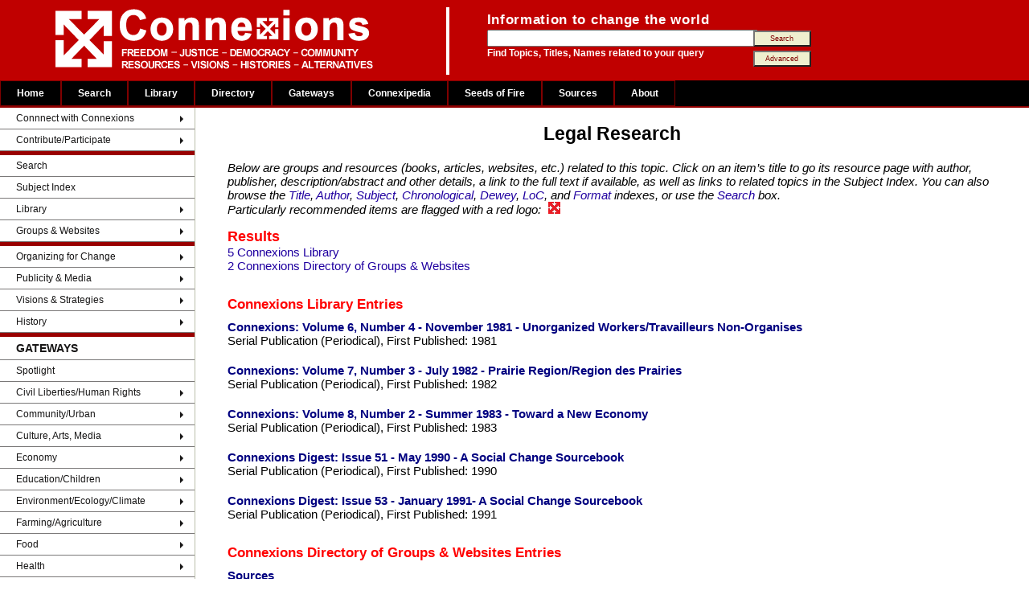

--- FILE ---
content_type: text/html; charset=UTF-8
request_url: https://www.connexions.org/CxLibrary/Legal-Research-8744CX.htm
body_size: 2608
content:
<!DOCTYPE html>
<html lang="en">
<head>
<meta charset="utf-8">
<title>Legal Research - Resources in Connexions Social Justice Library</title>
<meta name="robots" content="INDEX, FOLLOW">
<meta name="DC.Publisher" content="Connexions Information Sharing Services">
<meta name="copyright" CONTENT="Copyright Connexions Information Sharing Services">
<meta name="SIDate" content="2019-02-10 17:25:29">
<meta name="SITemplate" content="/srv/data/exports/SuIndex/Template/T_CxLibrary_SubjectIndex.htm">

<link rel="icon" href="/CxOnlineLogo.ico" type="image/x-icon">
<link rel="shortcut icon" href="/Graphics/CxOnlineLogo.ico" type="image/x-icon" />

<link rel="stylesheet" type="text/css" media="all" href="/css/connexions.css"/>
<link rel="stylesheet" href="/css/WebData_Cx.css" type="text/css" />
<link rel="stylesheet" href="/css/suCxTemplateStyles.css" type="text/css">

<link href="/css/layout-2016.css" type="text/css" media="all" rel="stylesheet">
<script src="/autoMenu/cxAutoMenu.js"></script> <!-- contains menuLoad() -->
<script src="/js/fetch.js"></script>

<style>
body {
	background-color: #ffffff;
	color: black;
	font-size: 15px;
}
.tinybutt {
	background-color: #efefcf;
	color:maroon;
	font-size:0.6em;
	height:2.2em;
	margin:0 0 0 -10px;
	padding:0em;
	width:8em;
}
#TopicResultsTitle{ margin:0; }
#fetchExtraData{ display:none; }
#fetchGraphics{ display:none; margin:1em auto; border:1px outset; padding:2px; box-shadow:3px 3px rgb(179, 179, 219); }
</style>

<script>
function pageLoad(){
	menuLoad()
	fetch.exec()
}
</script>
</head>
<body onload="pageLoad()">

<!-- begin: page header -->
<div id="header">
  <div class="searchBox-bottom">
  	<img src="/Graphics/CxFlagBanner1.gif" style="float:left; margin-left:50px;">
		<div id="search_area">
      <form action="/search/search.php" method="post">
				<table style="border:0; margin:0; padding:0;"><tr><td>
					<p class="above_text">Information to change the world</p>
				</td></tr><tr><td>
					<input type="text" name="keyword" size="40" value="" />
				</td><td style="">
					<input class="tinybutt" type="submit" name="btn" value="Search" />
				</td></tr><tr><td>
					<p class="below_text">Find Topics, Titles, Names related to your query
				</td><td style="">
						<input class="tinybutt" type="button" onclick="location.href='/search/cxSearchTips.php'"  value="Advanced" />
				</td></tr></table>
     	</form>
		</div>
	</div>
</div>

<!-- end: page header -->

<!-- Top Menu -->
<div id="T_CxTopMenu" style='background-color:#000; color:grey; height:34px;'> &nbsp; </div>
<!-- End of Top Menu -->


<!-- begin: main table -->
<table border="0" width='100%' CELLSPACING=0 CellPadding=0>
<tr valign=top><td id="left" width=40%>

<!-- Left Column -->
<div id="T_CxSideMenu" style=''> &nbsp; </div>
<!-- Left Column Ends -->

</td><td>

<!-- begin: page content -->
<h1>Legal Research<br></h1>

<div id=fetchExtraData class=clsTopicIndex>
Fetch Headings.ExtraData
</div>

<blockquote><i>Below are groups and resources (books, articles, websites, etc.) related to this topic. Click on an item&#8217;s title to go its resource page with author, publisher, description/abstract and other details, a link to the full text if available, as well as links to related topics in the Subject Index. You can also browse the
<a href="/CxLibrary/CxTitleIndex.htm">Title</a>,
<a href="/CxLibrary/CxAuthorIndex.htm">Author</a>,
<a href="/CxLibrary/CxSubjectIndex.htm">Subject</a>,
<a href="/CxLibrary/CxYearIndex.htm">Chronological</a>,
<a href="/CxLibrary/CxDeweyIndex.htm">Dewey</a>,
<a href="/CxLibrary/CxLOCIndex.htm">LoC</a>, and
<a href="/CxLibrary/CxTypeIndex.htm">Format</a> indexes, or use the <a href="https://www.connexions.org/search/search.php">Search</a> box.<br>
Particularly recommended items are flagged with a red logo: <img src='/Graphics/CxLibraryIcon.gif' border=0 hspace=5></i>
</blockquote>

<div class=clsTopicIndex><div class=clsTopicResults><h2 id=TopicResultsTitle>Results</h2><a href='#grpConnexions_Library' class='res' title='Click to go to "Connexions Library" section'>5 Connexions Library</a><br><a  href='#grpConnexions_Directory_of_Groups___Websites' class='Connexions_Directory_of_Groups___Websites' title='Click to go to "Connexions Directory of Groups & Websites" section'>2 Connexions Directory of Groups & Websites</a><br></div><h2 id='grpConnexions_Library' onclick='window.location="https://www.connexions.org/CxLibrary/CxSubjectIndex.htm"' class=clsPublicName title='Click to go to "Connexions Library"'>Connexions Library</h2><div class='clsEntry clsConnexions_Library'><a href='https://www.connexions.org/CxLibrary/31.htm' class=clsEntryTitle  title='View Connexions Library record for "Connexions: Volume 6, Number 4 - November 1981 - Unorganized Workers/Travailleurs Non-Organises"'>Connexions: Volume 6, Number 4 - November 1981 - Unorganized Workers/Travailleurs Non-Organises</a><div class=clsEntryFormat>Serial Publication (Periodical)</div><div class=clsEntryDate>1981</div></div><div class='clsEntry clsConnexions_Library'><a href='https://www.connexions.org/CxLibrary/35.htm' class=clsEntryTitle  title='View Connexions Library record for "Connexions: Volume 7, Number 3 - July 1982 - Prairie Region/Region des Prairies"'>Connexions: Volume 7, Number 3 - July 1982 - Prairie Region/Region des Prairies</a><div class=clsEntryFormat>Serial Publication (Periodical)</div><div class=clsEntryDate>1982</div></div><div class='clsEntry clsConnexions_Library'><a href='https://www.connexions.org/CxLibrary/38.htm' class=clsEntryTitle  title='View Connexions Library record for "Connexions: Volume 8, Number 2 - Summer 1983 - Toward a New Economy"'>Connexions: Volume 8, Number 2 - Summer 1983 - Toward a New Economy</a><div class=clsEntryFormat>Serial Publication (Periodical)</div><div class=clsEntryDate>1983</div></div><div class='clsEntry clsConnexions_Library'><a href='https://www.connexions.org/CxLibrary/51.htm' class=clsEntryTitle  title='View Connexions Library record for "Connexions Digest: Issue 51 - May 1990 - A Social Change Sourcebook"'>Connexions Digest: Issue 51 - May 1990 - A Social Change Sourcebook</a><div class=clsEntryFormat>Serial Publication (Periodical)</div><div class=clsEntryDate>1990</div></div><div class='clsEntry clsConnexions_Library'><a href='https://www.connexions.org/CxLibrary/53.htm' class=clsEntryTitle  title='View Connexions Library record for "Connexions Digest: Issue 53 - January 1991- A Social Change Sourcebook"'>Connexions Digest: Issue 53 - January 1991- A Social Change Sourcebook</a><div class=clsEntryFormat>Serial Publication (Periodical)</div><div class=clsEntryDate>1991</div></div><h2 id='grpConnexions_Directory_of_Groups___Websites' onclick='window.location="https://www.connexions.org/Groups/CxG_AZ_Index.htm"' class=clsPublicName title='Click to go to "Connexions Directory of Groups & Websites"'>Connexions Directory of Groups & Websites</h2><div class='clsEntry clsConnexions_Directory_of_Groups___Websites'><a href='https://www.connexions.org/Groups/Subscribers/CxG5105.htm' class=clsEntryTitle  title='View Connexions Directory of Groups & Websites record for "Sources"'>Sources</a><div class=clsEntryDescr>Sources specializes in collecting, indexing, and disseminating information to help journalists, editors, and researchers quickly reach articulate experts and spokespersons who can provide background i...</div></div><div class='clsEntry clsConnexions_Directory_of_Groups___Websites'><a href='https://www.connexions.org/Groups/Subscribers/CxG5330.htm' class=clsEntryTitle  title='View Connexions Directory of Groups & Websites record for "Women's Legal Education and Action Fund"'>Women's Legal Education and Action Fund</a><div class=clsEntryDescr>Uses the Canadian Charter of Rights and Freedoms to promote equality for women.</div></div></div>

<img id=fetchGraphics alt=''>	<!-- Fetch Headings.Graphics -->
<!-- end: page content -->
</td><td>

<!-- begin: right sidebar -->

<!-- end: right sidebar -->

</td></tr></table>
<!-- end: main table -->

<!--HR SIZE="1" NOSHADE width='90%'-->

<!-- begin: footer -->

<div id=T_CxFooter style='margin-top:2em;'>&nbsp;</div>

<!-- end: footer -->

</body>
</html>


--- FILE ---
content_type: text/html; charset=UTF-8
request_url: https://www.connexions.org/autoMenu/Templates/T_CxSideMenu.html?js=0
body_size: 7761
content:
<!DOCTYPE html>
<html lang="en">
<head>
<meta charset="utf-8">
<title>AutoMenu.js template for Connexions Sidebar</title>

<!-- original stylesheet: "https://www.connexions.org/css/layout_updated-b2_1003.css" -->

</head><body>

<div id=divContent style='float:left; padding-bottom:10em; '>

<div id='cssmenu'>

<style>
#cssmenu{}
#cssmenu > ul {
  list-style:none;
  margin:0;
  padding:0;
  vertical-align:baseline;
 line-height: 1;
}
/* The container */
#cssmenu > ul {
  display: block;
  position: relative;
}
/* The list elements which contain the links */
#cssmenu > ul li {
  display: block;
 position: relative;
  margin: 0;
  padding: 0;
  width: 100%;
  /*height: 25px;*/
  height: auto;
}
/* General link styling */
#cssmenu > ul li a {
  /* Layout */

  display: block;
  position: relative;
  margin: 0;
  border-bottom: 1px solid #7a7878;
  padding: 7px 20px;
  /* Typography */

  font-family: Helvetica, Arial, sans-serif;
  color: #171616;
  text-decoration: none;
  text-transform: none;
  text-shadow: 0 1px 0 #fff;
  font-size: 12px;
  font-weight: 300;
  /* Background & effects */

  background: #ffffff;
}
#cssmenu > ul li:first-child > a {
 border-top:0;
}
/* last link of the menu/submenus */
#cssmenu > ul li:last-child > a {
 border-bottom:1px solid #7a7878;
}
/* The hover state of the menu/submenu links */
#cssmenu > ul li a:hover,
#cssmenu > ul li:hover > a {
  color: #ffffff;
  text-shadow: 0 1px 0 rgba(0, 0, 0, 0.25);
  background: #7a7878;
  background: -webkit-linear-gradient(#7a7878, #605f5f);
  background: -moz-linear-gradient(#7a7878, #605f5f);
  background: linear-gradient(#7a7878, #605f5f);
  border-color: transparent;
}
/* The arrow indicating a submenu */
#cssmenu > ul .has-sub > a::after {
  content: '';
  position: absolute;
  top: 10px;
  right: 10px;
  width: 0px;
  height: 0px;
  /* Creating the arrow using borders */
  border: 4px solid transparent;
  border-left: 4px solid #171616;
}
/* not used:
The same arrow, but with a darker color, to create the shadow effect
#cssmenu > ul .has-sub > a::before {
  content: '';
  position: absolute;
  top: 11px;
  right: 10px;
  width: 0px;
  height: 0px;
  * Creating the arrow using borders *
  border: 4px solid transparent;
  border-left: 4px solid #fff;
}
*/
/* Changing the color of the arrow on hover */
#cssmenu > ul li > a:hover::after,
#cssmenu > ul li:hover > a::after{ border-left: 4px solid #fff; }
#cssmenu > ul li > a:hover::before,
#cssmenu > ul li:hover > a::before{ border-left: 4px solid rgba(0, 0, 0, 0.25); }

/* THE SUBMENUS */
#cssmenu > ul ul {
 border: 1px solid #7a7878;
 border-left:0;
 border-bottom:0;

  position: absolute;
  left: 100%;
  top: -9999px;
  padding-left: 5px;
  opacity: 0;
  width: 200px;
  /* The fade effect, created using an opacity transition */
  -webkit-transition: opacity 0.3s ease-in;
  -moz-transition: opacity 0.3s ease-in;
  transition: opacity 0.3s ease-in;
}
#cssmenu > ul ul li a{
/* font-size: 12px; */
 border-top:0;
 border-right:0;
 border-left:1px solid #7a7878;
}

/* Showing the submenu when the user is hovering the parent link */
#cssmenu > ul li:hover > ul {
  top: 0px;
  opacity: 1;
  z-index: 1;
}

/* section dividers */
#cssmenu .menuBorder{ border-top:5px #990000 solid; }
/* section divider hr - alter to menuBorder class */
#cssmenu hr {
 width: 100%;
 height: 0.8em;
 background-color: #990000;
 border: 1px #990000;
}
</style>
<ul>



<li class='has-sub'><a href="/CxLibrary/Docs/AboutConnexions.htm">Connnect with Connexions</a>
<ul>
<li><a href="/Media/CxNewsletter.htm"><span>Connexions Newsletter</span></a></li>
<li><a href="https://www.connexions.org/CxContactForm.html"><span>Subscribe to Newsletter</span></a></li>
<li><a href="/CxLibrary/Docs/AboutConnexions.htm">About/Sitemap</a></li>
<li><a href='https://twitter.com/connexi0ns'><span>Twitter</span></a></li>
<li><a href='https://www.facebook.com/ConnexionsOnline'><span>Facebook</span></a></li>
<li><a href="/CxContactForm.html">Contact</a></li>
</ul>
</li>


<li class='has-sub'><a href="/Donate.htm">Contribute/Participate</a>
<ul>
<li><a href='/Donate.htm'><span>Donate</span></a></li>
<li><a href="/CxLibrary/Docs2/Bequests.htm"><span>Bequests</span></a></li>
<li><a href="/Volunteer.htm"><span>Volunteer</span></a></li>
<li><a href="/CxLibrary/Docs2/Contributors.htm"><span>Contribute content</span></a></li>
<li><a href="/Media/CxNewsletter.htm"><span>Connexions Newsletter</span></a></li>
</ul>
</li>

<!--div class="border"></div-->
<li class='menuBorder'>
<a href="/search/search.php">Search</a>
</li>

<li>
<a href="/CxLibrary/CxSubjectIndex.htm">Subject Index</a>
</li>

<li class='has-sub'>
<a href="/CxLibrary/CxTitleIndex.htm">Library</a>
<ul>
<li><a href='/CxLibrary/CxTitleIndex.htm'><span>Title Index A-Z</span></a></li>
<li><a href='/CxLibrary/CxAuthorIndex.htm'><span>Author Index A-Z</span></a></li>
<li><a href='/CxLibrary/CxSubjectIndex.htm'><span>Subject Index</span></a></li>
<li><a href='/CxLibrary/CxYearIndex.htm'><span>Chronological Index</span></a></li>
<li><a href='/CxLibrary/CxTypeIndex.htm'><span>Format Index</span></a></li>
<li><a href='/CxLibrary/CxDeweyIndex.htm'><span>Dewey Index </span></a></li>
<li><a href='/CxLibrary/CxLoCIndex.htm'><span>Library of Congress Index</span></a></li>
<li><a href='/CxLibrary/CxSpotlightIndex.htm'><span>Spotlight</span></a></li>
<li><a href="/CxArchive.html">Connexions Archive</a></li>
<li><a href='/Connexipedia/CxPTitleIndex.htm'><span>Connexipedia &ndash; Title Index</span></a></li>
<li><a href="/CxLibrary/CxLANGIndex.htm">Languages Index</a></li>
<li><a href='/CxLibrary/Docs/SeedsofFire.htm'><span>Seeds of Fire</span></a></li>
</ul>
</li>


<li class='has-sub'>
<a href="/Groups/CxG_AZ_Index.htm">Groups & Websites</a>
<ul>
<li><a href='/Groups/CxG_AZ_Index.htm'><span>Names A-Z</span></a></li>
<li><a href='/CxLibrary/CxSubjectIndex.htm'><span>Subject Index</span></a></li>
<li><a href='https://www.sources.com/'><span>Sources Directory</span></a></li>
<li><a href='/CxLibrary/Docs/CxAlternativeMediaList.htm'><span>Alternative media</span></a></li>
<li><a href='/CxLibrary/Selected-Archives-Libraries-25055CX.htm'><span>Archives & Websites</span></a></li>
<li><a href='/CxLibrary/Selected-Blogs-Personal-Webs-25056CX.htm'><span>Blogs & Personal websites</span></a></li>
<li><a href='/CxLibrary/Ecosocialist-Groups-Websites-24735CX.htm'><span>Ecosocialist</span></a></li>
<li><a href='/CxLibrary/Radical-Socialist-Groups-Web-24737CX.htm'><span>Left socialist</span></a></li>
<li><a href='/CxLibrary/Libertarian-Socialist-Groups-24733CX.htm'><span>Libertarian socialist</span></a></li>
<li><a href='/CxLibrary/Marxist-Groups-Websites-24736CX.htm'><span>Marxist</span></a></li>
</ul>
</li>


<!-- <li class='has-sub'>
<a href="/Calendar/">Calendar</a>
<ul>
<li><a href='/Calendar/'><span>Connexions Calendar</span></a></li>
<li><a href='/SignInCx.htm'><span>Submit an event</span></a></li>
<li><a href='http://calendar.sources.com/'><span>Sources Calendar</span></a></li>
<li><a href='https://www.sources.com/News.htm'><span>Sources News Releases</span></a></li>
<li><a href='/Links/Link120a.htm'><span>Other Calendars</span></a></li>
<li><a href='/CxLibrary/Docs/SeedsofFire.htm'><span>Seeds of Fire chronology</span></a></li>
<li><a href='/Calendar/CxCalExpiredEvents_2019.htm'><span>Expired events</span></a></li>
</ul>
</li> -->


<!--div class="border"></div-->
<li class='has-sub menuBorder'>
<a href="/CxL-ORG.htm">Organizing for Change</a>
<ul>
<li><a href='/CxL-ORG.htm'><span>Organizing for Change</span></a></li>
<li><a href='/CxLibrary/Community-Organizing-3028CX.htm'><span>Community Organizing</span></a></li>
<li><a href="/CxLibrary/Docs/Diemer-GrassrootsMediaRelations.htm">Grassroots Media Relations</a></li>
<li><a href='/CxLibrary/Grassroots-Campaigns-20322CX.htm'><span>Grassroots Organizing</span></a></li>
<li><a href='/CxLibrary/Labour-Organizing-8533CX.htm'><span>Labour Organizing</span></a></li>
<li><a href='/CxLibrary/Group-Meetings-6890CX.htm'><span>Meetings</span></a></li>
<li><a href='/CxLibrary/Organizing-10886CX.htm'><span>Organizing Resources</span></a></li>
<li><a href='/CxLibrary/Manuals-Handbooks-Activists-22867CX.htm'><span>Manuals & Handbooks</span></a></li>
<li><a href='/Marxism/index.htm'><span>Marxism</span></a></li>
<li><a href='/CxLibrary/Consensus-Decision-Making-3337CX.htm'><span>Process/Consensus</span></a></li>
<li><a href='/CxLibrary/Protest-22145CX.htm'><span>Protest</span></a></li>
<li><a href='/CxLibrary/Resistance-20688CX.htm'><span>Resistance</span></a></li>
<li><a href='/CxLibrary/Revolutionary-Politics-12910CX.htm'><span>Revolutionary Politics</span></a></li>
<li><a href='/Socialism/index.htm'><span>Socialism</span></a></li>
<li><a href='/CxLibrary/Solidarity-13793CX.htm'><span>Solidarity</span></a></li>
<li><a href='/CxLibrary/Strikes-14081CX.htm'><span>Strikes</span></a></li>
<li><a href='/CxLibrary/Tactics-14286CX.htm'><span>Tactics</span></a></li>
<li><a href='/CxLibrary/Union-Organizing-15173CX.htm'><span>Union Organizing</span></a></li>
<li><a href='/CxLibrary/Workplace-Organizing-22476CX.htm'><span>Workplace Organizing</span></a></li>
</ul>
</li>


<li class='has-sub'>
<a href="/CxL-PublicityMediaInfo.htm">Publicity & Media</a>
<ul>
<li><a href='/CxL-PublicityMediaInfo.htm'><span>Publicity & Media Relations</span></a></li>
<li><a href="/CxLibrary/Docs/Diemer-GrassrootsMediaRelations.htm">Grassroots Media Relations</a></li>
<li><a href='/CxLibrary/Docs/CxAlternativeMediaList.htm'><span>Alternative media</span></a></li>
<li><a href='https://www.sources.com/MNN/'><span>Media Names & Numbers</span></a></li>
<li><a href='/CxLibrary/Framing-Issues-24013CX.htm'><span>Framing issues</span></a></li>
<li><a href='/CxLibrary/Media-Relations-9474CX.htm'><span>Media relations</span></a></li>
<li><a href='/CxLibrary/Propaganda-11985CX.htm'><span>Propaganda</span></a></li>
</ul>
</li>


<li class='has-sub'>
<a href="/CX-Manifestos.htm">Visions & Strategies</a>
<ul>
<li><a href='/CX-Manifestos.htm'><span>Manifestos & Visions</span></a></li>
<li><a href='/CxLibrary/Strategies-for-Social-Change-24135CX.htm'><span>Strategies for Change</span></a></li>
<li><a href='/CxLibrary/Radical-Political-Theory-22847CX.htm'><span>Radical Political Theory</span></a></li>
<li><a href='/CxLibrary/Programs-Strategy-Manifesto-18952CX.htm'><span>Political Programs</span></a></li>
<li><a href='/Socialism/index.htm'><span>Socialism</span></a></li>
<li><a href='/Marxism/index.htm'><span>Marxism</span></a></li>
<li><a href='/CxLibrary/Libertarian-Socialism-8790CX.htm'><span>Libertarian Socialism</span></a></li>
<li><a href='/CxLibrary/Ecosocialism-22617CX.htm'><span>Ecosocialism</span></a></li>
<li><a href='/CxLibrary/Democratization-4043CX.htm'><span>Democratization</span></a></li>
<li><a href='/CxLibrary/Class-Analysis-20460CX.htm'><span>Class Analysis</span></a></li>
<li><a href='/CxLibrary/Anarchism-722CX.htm'><span>Anarchism</span></a></li>
<li><a href='/CxLibrary/Anarchism-Critiques-24393CX.htm'><span>Anarchism Critiques</span></a></li>
</ul>
</li>


<li class='has-sub'>
<a href="/CxL-HIS.htm">History</a>
<ul>
<li><a href='/CxLibrary/Docs/SeedsofFire.htm'><span>Seeds of Fire</span></a></li>
<li><a href='/CxLibrary/Aboriginal-History-30CX.htm'><span>Aboriginal History</span></a></li>
<li><a href='/CxLibrary/Black-History-Identity-1547CX.htm'><span>Black History</span></a></li>
<li><a href='/CxLibrary/History-Canadian-7254CX.htm'><span>Canadian History</span></a></li>
<li><a href='/CxLibrary/Capitalism-History-of-24040CX.htm'><span>Capitalism/History</span></a></li>
<li><a href='/CxLibrary/Labour-History-8522CX.htm'><span>Labour History</span></a></li>
<li><a href='/CxLibrary/Left-History-24110CX.htm'><span>Left History</span></a></li>
<li><a href='/CxL-HSM.htm'><span>Oral History & Memoirs</span></a></li>
<li><a href='/CxL-HSL.htm'><span>Radical History</span></a></li>
<li><a href='/CxLibrary/Revolution-12908CX.htm'><span>Revolution</span></a></li>
<li><a href='/CxLibrary/Revolutionary-Moments-24546CX.htm'><span>Revolutionary Moments</span></a></li>
<li><a href='/CxLibrary/Womens-History-15852CX.htm'><span>Women's History</span></a></li>
<li><a href='/CxLibrary/Workers-History-21154CX.htm'><span>Workers' History</span></a></li>
<li><a href="/CxArchive.html">Connexions Archive</a></li>
<li><a href='/CxLibrary/Docs/CaseforGrassrootsArchives.htm'><span>Why Grassroots Archives</span></a></li>
<li><a href='/CxLibrary/Docs2/SelectedArchives.htm'><span>Archive Projects</span></a></li>
</ul>
</li>


<li class='menuBorder'>
<a href="/CxLibrary/Docs/AboutConnexions.htm#gateways"><span style="font-weight: bold; font-size: 14px;">GATEWAYS</span></a>
</li>

<li>    
<a href="/CxLibrary/CxSpotlightIndex.htm">Spotlight</a>
 </li>
 <li class='has-sub'>
  <a href="/CxL-HUM.htm">Civil Liberties/Human Rights</a>
  <ul>
 <li><a href='/CxLibrary/Aboriginal-Rights-56CX.htm'><span>Aboriginal Rights</span></a></li>
 <li><a href='/CxLibrary/Age-Discrimination-21652CX.htm'><span>Age Discrimination</span></a></li>
 <li><a href='/CxLibrary/Censorship-2348CX.htm'><span>Censorship</span></a></li>
 <li><a href='/CxLibrary/Civil-Liberties-2712CX.htm'><span>Civil Liberties</span></a></li>
 <li><a href='/CxLibrary/Democratization-4043CX.htm'><span>Democratization</span></a></li>
 <li><a href='/CxLibrary/Freedom-of-Expression-6375CX.htm'><span>Freedom of Expression</span></a></li>
 <li><a href='/CxLibrary/Human-Rights-7513CX.htm'><span>Human Rights</span></a></li>
 <li><a href='/CxLibrary/National-Security-10207CX.htm'><span>National Security</span></a></li>
 <li><a href='/CxLibrary/Police-State-24069CX.htm'><span>Police State</span></a></li>
 <li><a href='/CxLibrary/Political-Prisoners-11608CX.htm'><span>Political Prisoners</span></a></li>
 <li><a href='/CxLibrary/Political-Repression-11610CX.htm'><span>Political Repression</span></a></li>
 <li><a href='/CxLibrary/Press-Freedom-11783CX.htm'><span>Press Freedom</span></a></li>
 <li><a href='/CxLibrary/Privacy-11848CX.htm'><span>Privacy</span></a></li>
 <li><a href='/CxLibrary/Secularism-20117CX.htm'><span>Secularism</span></a></li>
 <li><a href='/CxLibrary/State-Violence-23947CX.htm'><span>State Violence</span></a></li>
 <li><a href='/CxLibrary/Surveillance-14220CX.htm'><span>Surveillance</span></a></li>
  </ul>
 </li>

 <li class='has-sub'>
  <a href="/CxL-URB.htm">Community/Urban</a>
  <ul><li><a href='/CxLibrary/Bicycling-1448CX.htm'><span>Bicyling</span></a></li>
 <li><a href='/CxLibrary/Cities-17001CX.htm'><span>Cities</span></a></li>
 <li><a href='/CxLibrary/Community-Organizing-3028CX.htm'><span>Community Organizing</span></a></li>
 <li><a href='/CxLibrary/Disability-Issues-4304CX.htm'><span>Disability Issues</span></a></li>
 <li><a href='/CxLibrary/Housing-7456CX.htm'><span>Housing</span></a></li>
 <li><a href='/CxLibrary/Seniors-13357CX.htm'><span>Seniors</span></a></li>
 <li><a href='/CxLibrary/Urban-Environment-15244CX.htm'><span>Urban Environment</span></a></li>
 <li><a href='/CxLibrary/Urban-History-15251CX.htm'><span>Urban History</span></a></li>
 <li><a href='/CxLibrary/Urban-Transportation-15265CX.htm'><span>Urban Transportation</span></a></li>
 <li><a href='/CxLibrary/Walking-15541CX.htm'><span>Walking</span></a></li>
 <li><a href='/CxLibrary/Work-Family-15914CX.htm'><span>Work & Family</span></a></li>
  </ul>
 </li>

 <li class='has-sub'>
  <a href="/CxL-ART.htm">Culture, Arts, Media</a>
  <ul><li><a href='/CxLibrary/Advertising-285CX.htm'><span>Advertising</span></a></li>
 <li><a href='/CxLibrary/Arts-The-1055CX.htm'><span>Arts</span></a></li>
 <li><a href='/CxLibrary/Corporate-Media-20260CX.htm'><span>Corporate Media</span></a></li>
 <li><a href='/CxLibrary/Cultural-Studies-20820CX.htm'><span>Cultural Studies</span></a></li>
 <li><a href='/CxLibrary/Culture-3828CX.htm'><span>Culture</span></a></li>
 <li><a href='/CxLibrary/Ideology-17262CX.htm'><span>Ideology</span></a></li>
 <li><a href='/CxLibrary/Journalism-8419CX.htm'><span>Journalism</span></a></li>
 <li><a href='/CxLibrary/Media-9429CX.htm'><span>Media</span></a></li>
 <li><a href='/CxLibrary/Media-Analysis-Criticism-9431CX.htm'><span>Media Analysis & Criticism</span></a></li>
 <li><a href='/CxLibrary/Media-Ownership-16762CX.htm'><span>Media Ownership</span></a></li>
 <li><a href='/CxLibrary/Press-Freedom-11783CX.htm'><span>Press Freedom</span></a></li>
 <li><a href='/CxLibrary/Propaganda-11985CX.htm'><span>Propaganda</span></a></li>
  </ul>
 </li>

 <li class='has-sub'>
  <a href="/CxL-ECO.htm">Economy</a>
  <ul><li><a href='/CxLibrary/Banking-1333CX.htm'><span>Banking</span></a></li>
 <li><a href='/CxLibrary/Capitalism-2211CX.htm'><span>Capitalism</span></a></li>
 <li><a href='/CxLibrary/Capitalism-History-of-24040CX.htm'><span>Capitalism/History</span></a></li>
 <li><a href='/CxLibrary/Class-Analysis-20460CX.htm'><span>Class Analysis</span></a></li>
 <li><a href='/CxLibrary/Critique-of-Political-Economy-23740CX.htm'><span>Critique of Political Economy</span></a></li>
 <li><a href='/CxLibrary/Economic-Alternatives-4650CX.htm'><span>Economic Alternatives</span></a></li>
 <li><a href='/CxLibrary/Economic-Crises-17113CX.htm'><span>Economic Crises</span></a></li>
 <li><a href='/CxLibrary/Economic-History-4665CX.htm'><span>Economic History</span></a></li>
 <li><a href='/CxLibrary/Globalization-of-Economy-6702CX.htm'><span>Globalization</span></a></li>
 <li><a href='/CxLibrary/Inequality-7836CX.htm'><span>Inequality</span></a></li>
 <li><a href='/CxLibrary/Labour-Unions-8542CX.htm'><span>Labour Unions</span></a></li>
 <li><a href='/CxLibrary/Marxian-Economics-24662CX.htm'><span>Marxian Economics</span></a></li>
 <li><a href='/CxLibrary/Neo-Liberalism-22858CX.htm'><span>Neo-Liberalism</span></a></li>
 <li><a href='/CxLibrary/Working-Class-15952CX.htm'><span>Working Class</span></a></li>
  </ul>
 </li>

 <li class='has-sub'>
  <a href="/CxL-EDU.htm">Education/Children</a>
  <ul><li><a href='/CxLibrary/Alternative-Education-649CX.htm'><span>Alternative Education</span></a></li>
 <li><a href='/CxLibrary/Children-2519CX.htm'><span>Children</span></a></li>
 <li><a href='/CxLibrary/Education-4730CX.htm'><span>Education</span></a></li>
 <li><a href='/CxLibrary/Learning-8695CX.htm'><span>Learning</span></a></li>
 <li><a href='/CxLibrary//Literacy-8884CX.htm'><span>Literacy</span></a></li>
 <li><a href='/CxLibrary/Popular-Education-11651CX.htm'><span>Popular Education</span></a></li>
 <li><a href='/CxLibrary/Students-14134CX.htm'><span>Students</span></a></li>
 <li><a href='/CxLibrary/Universities-15208CX.htm'><span>Universities</span></a></li>
  </ul>
 </li>

 <li class='has-sub'>
  <a href="/CxL-ENV.htm">Environment/Ecology/Climate</a>
  <ul><li><a href='/CxLibrary/Climate-Change-2755CX.htm'><span>Climate Change</span></a></li>
 <li><a href='/CxLibrary/Ecology-4645CX.htm'><span>Ecology</span></a></li>
 <li><a href='/CxLibrary/Ecosocialism-22617CX.htm'><span>Ecosocialism</span></a></li>
 <li><a href='/CxLibrary/Environment-Economy-5250CX.htm'><span>Environment/Economy</span></a></li>
 <li><a href='/CxLibrary/Environmental-Crisis-5293CX.htm'><span>Environmental Crisis</span></a></li>
 <li><a href='/CxLibrary/Mining-Environment-9834CX.htm'><span>Mining/Environment</span></a></li>
 <li><a href='/CxLibrary/Nature-10279CX.htm'><span>Nature</span></a></li>
 <li><a href='/CxLibrary/Noise-Pollution-10469CX.htm'><span>Noise Pollution</span></a></li>
 <li><a href='/CxLibrary/Pollution-11627CX.htm'><span>Pollution</span></a></li>
 <li><a href='/CxLibrary/Toxic-Wastes-14770CX.htm'><span>Toxic Wastes</span></a></li>
 <li><a href='/CxLibrary/Urban-Environment-15244CX.htm'><span>Urban Environment</span></a></li>
 <li><a href='/CxLibrary/Water-15583CX.htm'><span>Water</span></a></li>
  </ul>
 </li>

 <li class='has-sub'>
  <a href="/CxL-AGR.htm">Farming/Agriculture</a>
  <ul>
 <li><a href='/CxLibrary/Agriculture-453CX.htm'><span>Agriculture</span></a></li>
 <li><a href='/CxLibrary/Agriculture-Ecology-457CX.htm'><span>Agriculture/Ecology</span></a></li>
 <li><a href='/CxLibrary/Agricultural-Industries-432CX.htm'><span>Agricultural Industries</span></a></li>
 <li><a href='/CxLibrary/Environment-Agriculture-16727CX.htm'><span>Environment & Agriculture</span></a></li>
 <li><a href='/CxLibrary/Factory-Farming-5624CX.htm'><span>Factory Farming</span></a></li>
 <li><a href='/CxLibrary/Fertility-of-the-Soil-23749CX.htm'><span>Fertility of the Soil</span></a></li>
 <li><a href='/CxLibrary/Food-6115CX.htm'><span>Food</span></a></li>
 <li><a href='/CxLibrary/Organic-Farming-10866CX.htm'><span>Organic Farming</span></a></li>
 <li><a href='/CxLibrary/Sustainable-Agriculture-14229CX.htm'><span>Sustainable Agriculture</span></a></li>
 <li><a href='/CxLibrary/Urban-Agriculture-19572CX.htm'><span>Urban Agriculture</span></a></li>
  </ul>
 </li>

 <li class='has-sub'>
  <a href="/CxL-FOO.htm">Food</a>
  <ul>
 <li><a href='/CxLibrary/Biotechnology-Food-17877CX.htm'><span>Biotechnology/Food</span></a></li>
 <li><a href='/CxLibrary/Food-6115CX.htm'><span>Food Issues</span></a></li>
 <li><a href='/CxLibrary/Food-Safety-6166CX.htm'><span>Food Safety</span></a></li>
 <li><a href='/CxLibrary/Food-Security-19322CX.htm'><span>Food Security</span></a></li>
 <li><a href='/CxLibrary/Hunger-7542CX.htm'><span>Hunger</span></a></li>
 <li><a href='/CxLibrary/Local-Food-23716CX.htm'><span>Local Food</span></a></li>
 <li><a href='/CxLibrary/Organic-Agriculture-Food-10863CX.htm'><span>Organic Agriculture/Food</span></a></li>
  </ul>
 </li>

 <li class='has-sub'>
  <a href="/CxL-HEA.htm">Health</a>
  <ul>
 <li><a href='/CxLibrary/Environment-Health-5241CX.htm'><span>Environment & Health</span></a></li>
 <li><a href='/CxLibrary/Health-Care-Privatization-18603CX.htm'><span>Health Care Privatization</span></a></li>
 <li><a href='/CxLibrary/Health-Class-24720CX.htm'><span>Health & Class</span></a></li>
 <li><a href='/CxLibrary/Health-Determinants-7062CX.htm'><span>Health Determinants</span></a></li>
 <li><a href='/CxLibrary/Medicare-9580CX.htm'><span>Medicare</span></a></li>
 <li><a href='/CxLibrary/Noise-Health-Risks-25038CX.htm'><span>Noise/Health Risks</span></a></li>
 <li><a href='/CxLibrary/Occupational-Health-Safety-10636CX.htm'><span>Occupational Health & Safety</span></a></li>
 <li><a href='/CxLibrary/Pharmaceuticals-Industry-11343CX.htm'><span>Pharmaceuticals Industry</span></a></li>
 <li><a href='/CxLibrary/Public-Health-Experts-12122CX.htm'><span>Public Health</span></a></li>
  </ul>
 </li>

 <li class="has-sub"><a href="/CxL-IMP.htm">Imperialism/Colonialism</a>
  <ul>
 <li><a href='/CxLibrary/Anti-Imperialism-22850CX.htm'><span>Anti-Imperialism</span></a></li>
 <li><a href='/CxLibrary/Capital-Accumulation-20639CX.htm'><span>Capital Accumulation</span></a></li>
 <li><a href='/CxLibrary/Colonialism-17018CX.htm'><span>Colonialism</span></a></li>
 <li><a href='/CxLibrary/Economics-International-4688CX.htm'><span>Economics/International</span></a></li>
 <li><a href='/CxLibrary/Globalization-18043CX.htm'><span>Globalization</span></a></li>
 <li><a href='/CxLibrary/Imperialism-7669CX.htm'><span>Imperialism</span></a></li>
 <li><a href='/CxLibrary/International-Monetary-Fund-I-17293CX.htm'><span>International Monetary Fund</span></a></li>
 <li><a href='/CxLibrary/Militarism-9759CX.htm'><span>Militarism</span></a></li>
 <li><a href='/CxLibrary/Transnational-Corporations-14938CX.htm'><span>Transnational Corporations</span></a></li>
 <li><a href='/CxLibrary/US-Imperialism-18318CX.htm'><span>U.S. Imperialism</span></a></li>
 <li><a href='/CxLibrary/World-Trade-Organization-WTO-16683CX.htm'><span>World Trade Organization</span></a></li>
  </ul>
 </li>

 <li class='has-sub'>
  <a href="/CxL-LAB.htm">Labour</a>
  <ul>
 <li><a href='/CxLibrary/Agricultural-Labour-434CX.htm'><span>Agricultural Labour</span></a></li>
 <li><a href='/CxLibrary/Labour-History-8522CX.htm'><span>Labour History</span></a></li>
 <li><a href='/CxLibrary/Labour-Issues-8524CX.htm'><span>Labour Issues</span></a></li>
 <li><a href='/CxLibrary/Labour-Movement-19822CX.htm'><span>Labour Movement</span></a></li>
 <li><a href='/CxLibrary/Labour-Unions-8542CX.htm'><span>Labour Unions</span></a></li>
 <li><a href='/CxLibrary/Migrants-9755CX.htm'><span>Migrant Workers</span></a></li>
 <li><a href='/CxLibrary/Part-time-Work-Workers-11096CX.htm'><span>Part-time Work/Workers</span></a></li>
 <li><a href='/CxLibrary/Persons-Labour-Movement-23920CX.htm'><span>Persons: Labour Movement</span></a></li>
 <li><a href='/CxLibrary/Precarious-Work-24900CX.htm'><span>Precarious Work</span></a></li>
 <li><a href='/CxLibrary/Seasonal-Labour-13257CX.htm'><span>Seasonal Labour</span></a></li>
 <li><a href='/CxLibrary/Strikes-14081CX.htm'><span>Strikes</span></a></li>
 <li><a href='/CxLibrary/Union-Organizing-15173CX.htm'><span>Union Organizing</span></a></li>
 <li><a href='/CxLibrary/Workers-History-21154CX.htm'><span>Workers' History</span></a></li>
 <li><a href='/CxLibrary/Working-Class-15952CX.htm'><span>Working Class</span></a></li>
 <li><a href='/CxLibrary/Working-Poor-18867CX.htm'><span>Working Poor</span></a></li>
 <li><a href='/CxLibrary/Workplace-Organizing-22476CX.htm'><span>Workplace Organizing</span></a></li>
  </ul>
 </li>

 <li class='has-sub'>
  <a href="/CxL-NAT.htm">Native Peoples/First Nations</a>
  <ul>
 <li><a href='/CxLibrary/Aboriginal-History-30CX.htm'><span>Aboriginal History</span></a></li>
 <li><a href='/CxLibrary/Aboriginal-Issues-33CX.htm'><span>Aboriginal Issues</span></a></li>
 <li><a href='/CxLibrary/Aboriginal-Land-Claims-35CX.htm'><span>Aboriginal Land</span></a></li>
 <li><a href='/CxLibrary/Aboriginal-Rights-56CX.htm'><span>Aboriginal Rights</span></a></li>
 <li><a href='/CxLibrary/First-Nations-5985CX.htm'><span>First Nations</span></a></li>
 <li><a href='/CxLibrary/Indigenous-Peoples-Mining-21200CX.htm'><span>Indigenous Peoples/Mining</span></a></li>
 <li><a href='/CxLibrary/Inuit-8257CX.htm'><span>Inuit</span></a></li>
 <li><a href='/CxLibrary/Metis-9707CX.htm'><span>Metis</span></a></li>
 <li><a href='/CxLibrary/Persons-Aboriginal-23913CX.htm'><span>Persons: Aboriginal</span></a></li>
  </ul>
 </li>

 <li class='has-sub'>
  <a href="/CxL-MiddleEastResources.htm">Palestine/Israel</a>
  <ul>
 <li><a href='/CxLibrary/Israel-8340CX.htm'><span>Israel</span></a></li>
 <li><a href='/CxLibrary/Palestine-16515CX.htm'><span>Palestine</span></a></li>
 <li><a href='/CxLibrary/Gaza-Strip-6558CX.htm'><span>Gaza</span></a></li>
 <li><a href='/CxLibrary/Israeli-Apartheid-Hafrada-21842CX.htm'><span>Israeli Apartheid (Hafrada)</span></a></li>
 <li><a href='/CxLibrary/Israeli-Settlements-20914CX.htm'><span>Israeli Settlements</span></a></li>
 <li><a href='/CxLibrary/Occupied-Territories-10652CX.htm'><span>Occupied Territories</span></a></li>
 <li><a href='/CxLibrary/Palestinian-Refugees-20916CX.htm'><span>Palestinian Refugees</span></a></li>
 <li><a href='/CxLibrary/Refugees-Right-of-Return-21945CX.htm'><span>Refugees/Right of Return</span></a></li>
 <li><a href='/CxLibrary/Zionism-16146CX.htm'><span>Zionism</span></a></li>
  </ul>
 </li>

 <li class='has-sub'>
  <a href="/CxL-PEA.htm">Peace & Militarism</a>
  <ul>
 <li><a href='/CxLibrary/Imperialism-7669CX.htm'><span>Imperialism</span></a></li>
 <li><a href='/CxLibrary/Militarism-9759CX.htm'><span>Militarism</span></a></li>
 <li><a href='/CxLibrary/Militarism-Democracy-9760CX.htm'><span>Militarism & Democracy</span></a></li>
 <li><a href='/CxLibrary/Military-Industrial-Complex-24011CX.htm'><span>Military-Industrial Complex</span></a></li>
 <li><a href='/CxLibrary/Military-Violence-Against-Civi-23932CX.htm'><span>Military Violence vs. Civilians</span></a></li>
 <li><a href='/CxLibrary/Non-violence-10505CX.htm'><span>Non-violence</span></a></li>
 <li><a href='/CxLibrary/Peace-11172CX.htm'><span>Peace</span></a></li>
 <li><a href='/CxLibrary/Peace-Movement-22332CX.htm'><span>Peace Movement</span></a></li>
  </ul>
 </li>

 <li class='has-sub'>
  <a href="/CxL-RAC.htm">Racism/Ethnicity/Identity</a>
  <ul>
 <li><a href='/CxLibrary/Anti-Racism-820CX.htm'><span>Anti-Racism</span></a></li>
 <li><a href='/CxLibrary/Anti-Semitism-823CX.htm'><span>Anti-Semitism</span></a></li>
 <li><a href='/CxLibrary/Caste-16965CX.htm'><span>Caste</span></a></li>
 <li><a href='/CxLibrary/Class-Analysis-20460CX.htm'><span>Class Analysis</span></a></li>
 <li><a href='/CxLibrary/Discrimination-4347CX.htm'><span>Discrimination</span></a></li>
 <li><a href='/CxLibrary/Diversity-4388CX.htm'><span>Diversity</span></a></li>
 <li><a href='/CxLibrary/Ethnic-Cleansing-21944CX.htm'><span>Ethnic Cleansing</span></a></li>
 <li><a href='/CxLibrary/Ethnic-Histories-5440CX.htm'><span>Ethnic Histories</span></a></li>
 <li><a href='/CxLibrary/Ethnic-Nationalism-22635CX.htm'><span>Ethnic Nationalism</span></a></li>
 <li><a href='/CxLibrary/Identity-Politics-22755CX.htm'><span>Identity Politics</span></a></li>
 <li><a href='/CxLibrary/Minority-Rights-9848CX.htm'><span>Minority Rights</span></a></li>
 <li><a href='/CxLibrary/Multiculturalism-10017CX.htm'><span>Multiculturalism</span></a></li>
 <li><a href='/CxLibrary/Nationalism-10215CX.htm'><span>Nationalism</span></a></li>
 <li><a href='/CxLibrary/Racism-12339CX.htm'><span>Racism</span></a></li>
 <li><a href='/CxLibrary/Self-Determination-13324CX.htm'><span>Self-Determination</span></a></li>
 <li><a href='/CxLibrary/Sexism-13441CX.htm'><span>Sexism</span></a></li>
  </ul>
 </li>

 <li class='has-sub'>
  <a href="/CxL-RGT.htm">The Right</a>
  <ul>
 <li><a href='/CxLibrary/Christian-Right-22143CX.htm'><span>Christian Right</span></a></li>
 <li><a href='/CxLibrary/Fascism-17170CX.htm'><span>Fascism</span></a></li>
 <li><a href='/CxLibrary/Fundamentalism-22879CX.htm'><span>Fundamentalism</span></a></li>
 <li><a href='/CxLibrary/Hate-Speech-23466CX.htm'><span>Hate Speech</span></a></li>
 <li><a href='/CxLibrary/Neoconservativism-20520CX.htm'><span>Neoconservatism</span></a></li>
 <li><a href='/CxLibrary/Neo-fascism-24192CX.htm'><span>Neo-fascism</span></a></li>
 <li><a href='/CxLibrary/Racism-12339CX.htm'><span>Racism</span></a></li>
 <li><a href='/CxLibrary/CX12593.htm'><span>Right</span></a></li>
  </ul>
 </li>

 <li class='has-sub'>
  <a href="/CxL-SEX.htm">Sexuality</a>
  <ul>
 <li><a href='/CxLibrary/Alternative-Sexual-Lifestyles-673CX.htm'><span>Alternative Sexual Lifestyles</span></a></li>
 <li><a href='/CxLibrary/Bisexuality-1542CX.htm'><span>Bisexuality</span></a></li>
 <li><a href='/CxLibrary/Marriage-9331CX.htm'><span>Marriage</span></a></li>
 <li><a href='/CxLibrary/Open-Marriage-17445CX.htm'><span>Open Marriage</span></a></li>
 <li><a href='/CxLibrary/Polyfidelity-17498CX.htm'><span>Polyfidelity/Polyamory</span></a></li>
 <li><a href='/CxLibrary/Pornography-11662CX.htm'><span>Pornography</span></a></li>
 <li><a href='/CxLibrary/Prostitution-12018CX.htm'><span>Prostitution</span></a></li>
 <li><a href='/CxLibrary/Sexual-Behaviour-13446CX.htm'><span>Sexual Behaviour</span></a></li>
 <li><a href='/CxLibrary/Fantasies-Sexual-5696CX.htm'><span>Sexual Fantasies</span></a></li>
 <li><a href='/CxLibrary/Sexual-Freedom-13450CX.htm'><span>Sexual Freedom</span></a></li>
 <li><a href='/CxLibrary/Sexual-Morality-13456CX.htm'><span>Sexual Morality</span></a></li>
 <li><a href='/CxLibrary/Sexuality-13464CX.htm'><span>Sexuality</span></a></li>
 <li><a href='/CxLibrary/Transsexuals-19670CX.htm'><span>Transsexuals</span></a></li>
  </ul>
 </li>

 <li class='has-sub'>
 <a href="/CxL-WAT.htm">Water</a>
  <ul>
 <li><a href='/CxLibrary/Dams-3905CX.htm'><span>Dams</span></a></li>
 <li><a href='/CxLibrary/Drinking-Water-4480CX.htm'><span>Drinking Water</span></a></li>
 <li><a href='/CxLibrary/Drought-4500CX.htm'><span>Droughts</span></a></li>
 <li><a href='/CxLibrary/Groundwater-6882CX.htm'><span>Groundwater</span></a></li>
 <li><a href='/CxLibrary/Marine-Environment-9218CX.htm'><span>Marine Environment</span></a></li>
 <li><a href='/CxLibrary/Marine-Pollution-9235CX.htm'><span>Marine Pollution</span></a></li>
 <li><a href='/CxLibrary/Oceans-10665CX.htm'><span>Oceans</span></a></li>
 <li><a href='/CxLibrary/Rivers-18958CX.htm'><span>Rivers</span></a></li>
 <li><a href='/CxLibrary/Water-15583CX.htm'><span>Water</span></a></li>
 <li><a href='/CxLibrary/Water-Exports-15592CX.htm'><span>Water Exports</span></a></li>
 <li><a href='/CxLibrary/Water-Pollution-15600CX.htm'><span>Water Pollution</span></a></li>
 <li><a href='/CxLibrary/Water-Rights-23046CX.htm'><span>Water Rights</span></a></li>
 <li><a href='/CxLibrary/Wetlands-15698CX.htm'><span>Wetlands</span></a></li>
  </ul>
 </li>

 <li class='has-sub'>
  <a href="/CxL-WOM.htm">Women</a>
  <ul>
 <li><a href='/CxLibrary/Aboriginal-Women-69CX.htm'><span>Aboriginal Women</span></a></li>
 <li><a href='/CxLibrary/Feminism-5809CX.htm'><span>Feminism</span></a></li>
 <li><a href='/CxLibrary/Immigrant-Women-7637CX.htm'><span>Immigrant Women</span></a></li>
 <li><a href='/CxLibrary/Marxism-and-Feminism-24663CX.htm'><span>Marxism & Feminism</span></a></li>
 <li><a href='/CxLibrary/Socialist-Feminism-24120CX.htm'><span>Socialist Feminism</span></a></li>
 <li><a href='/CxLibrary/Women-15788CX.htm'><span>Women</span></a></li>
 <li><a href='/CxLibrary/Women-in-the-Economy-15835CX.htm'><span>Women in the Economy</span></a></li>
 <li><a href='/CxLibrary/Women-Work-15799CX.htm'><span>Women & Work</span></a></li>
 <li><a href='/CxLibrary/Womens-History-15852CX.htm'><span>Women's History</span></a></li>
 <li><a href='/CxLibrary/Womens-Movement-15873CX.htm'><span>Women's Movement</span></a></li>
  </ul>
 </li>

 <li class='has-sub'>
  <a href="/CxL-WRK.htm">Work/Workplace</a>
  <ul>
 <li><a href='/CxLibrary/Domestic-Labour-22575CX.htm'><span>Domestic Labour</span></a></li>
 <li><a href='/CxLibrary/Housework-20623CX.htm'><span>Housework</span></a></li>
 <li><a href='/CxLibrary/Farmworkers-20408CX.htm'><span>Farmworkers</span></a></li>
 <li><a href='/CxLibrary/Informal-Work-Groups-24782CX.htm'><span>Informal Work Groups</span></a></li>
 <li><a href='/CxLibrary/Mineworkers-Miners-23961CX.htm'><span>Mineworkers</span></a></li>
 <li><a href='/CxLibrary/Older-Workers-10750CX.htm'><span>Older Workers</span></a></li>
 <li><a href='/CxLibrary/Work-15913CX.htm'><span>Work</span></a></li>
 <li><a href='/CxLibrary/Work-Hours-19191CX.htm'><span>Work Hours</span></a></li>
 <li><a href='/CxLibrary/Workers-20745CX.htm'><span>Workers</span></a></li>
 <li><a href='/CxLibrary/Workers-Control-15940CX.htm'><span>Workers' Control</span></a></li>
 <li><a href='/CxLibrary/Workers-Co-operatives-15934CX.htm'><span>Workers' Co-operatives</span></a></li>
 <li><a href='/CxLibrary/Working-Conditions-21858CX.htm'><span>Working Conditions</span></a></li>
 <li><a href='/CxLibrary/Working-Life-18866CX.htm'><span>Working Life</span></a></li>
 <li><a href='/CxLibrary/Working-Women-18351CX.htm'><span>Working Women</span></a></li>
 <li><a href='/CxLibrary/Workplace-Health-Safety-15968CX.htm'><span>Workplace Health & Safety</span></a></li>
 <li><a href='/CxLibrary/Workplace-Organizing-22476CX.htm'><span>Workplace Organizing</span></a></li>
  </ul>
 </li>


 <li class='has-sub menuBorder'>
  <a href="/CxLibrary/Docs/AboutConnexions.htm#socialmedia">Social media/community</a>
  <ul>
 <li><a href='https://www.facebook.com/ConnexionsOnline'><span>Facebook</span></a></li>
 <li><a href='https://twitter.com/connexi0ns'><span>Twitter</span></a></li>
 <li><a href='/Media/CxNewsletter.htm'><span>Connexions Newsletter</span></a></li>
 <li><a href="https://www.connexions.org/CxContactForm.html"><span>Subscribe to Newsletter</span></a></li>
 <li><a href='https://www.instagram.com/connexi0ns/'><span>Instagram</span></a></li>
  </ul>
 </li>

 <li class='has-sub menuBorder'>
  <a href="/CxLibrary/CxLANGIndex.htm">Other languages</a>
  <ul>
 <li><a href='/CxLibrary/Cx_ARB_TitleIndex.htm'><span>Arabic</span></a></li>
 <li><a href='/CxLibrary/Cx_BUL_TitleIndex.htm'><span>Bulgarian</span></a></li>
 <li><a href='/CxLibrary/Cx_CHN_TitleIndex.htm'><span>Chinese</span></a></li>
 <li><a href='/CxLibrary/Cx_CZE_TitleIndex.htm'><span>Czech</span></a></li>
 <li><a href='/CxLibrary/Cx_DAN_TitleIndex.htm'><span>Danish</span></a></li>
 <li><a href='/CxLibrary/Cx_DUT_TitleIndex.htm'><span>Dutch</span></a></li>
 <li><a href='/CxLibrary/Cx_ENG_TitleIndex.htm'><span>English</span></a></li>
 <li><a href='/CxLibrary/Cx_EO_TitleIndex.htm'><span>Esperanto</span></a></li>
 <li><a href='/CxLibrary/Cx_FAR_TitleIndex.htm'><span>Farsi</span></a></li>
 <li><b><a href='/CxLibrary/Cx_FRE_TitleIndex.htm'><span>French</span></a></b></li>
 <li><b><a href='/CxLibrary/Cx_GER_TitleIndex.htm'><span>German</span></a></b></li>
 <li><a href='/CxLibrary/Cx_GRK_TitleIndex.htm'><span>Greek</span></a></li>
 <li><a href='/CxLibrary/Cx_HUN_TitleIndex.htm'><span>Hungarian</span></a></li>
 <li><a href='/CxLibrary/Cx_ITA_TitleIndex.htm'><span>Italian</span></a></li>
 <li><a href='/CxLibrary/Cx_JAP_TitleIndex.htm'><span>Japanese</span></a></li>
 <li><a href='/CxLibrary/Cx_KOR_TitleIndex.htm'><span>Korean</span></a></li>
 <li><a href='/CxLibrary/Cx_LAT_TitleIndex.htm'><span>Latvian</span></a></li>
 <li><a href='/CxLibrary/Cx_POL_TitleIndex.htm'><span>Polish</span></a></li>
 <li><a href='/CxLibrary/Cx_POR_TitleIndex.htm'><span>Portuguese</span></a></li>
 <li><a href='/CxLibrary/Cx_RUS_TitleIndex.htm'><span>Russian</span></a></li>
 <li><a href='/CxLibrary/Cx_SEC_TitleIndex.htm'><span>Serbo-Croatian</span></a></li>
 <li><a href='/CxLibrary/Cx_SLO_TitleIndex.htm'><span>Slovak</span></a></li>
 <li><b><a href='/CxLibrary/Cx_SPA_TitleIndex.htm'><span>Spanish</span></a></b></li>
 <li><a href='/CxLibrary/Cx_SV_TitleIndex.htm'><span>Swedish</span></a></li>
 <li><a href='/CxLibrary/Cx_TUR_TitleIndex.htm'><span>Turkish</span></a></li>
 <li><a href='/CxLibrary/Cx_URD_TitleIndex.htm'><span>Urdu</span></a></li>
 <li><a href='/CxLibrary/Cx_VIE_TitleIndex.htm'><span>Vietnamese</span></a></li>
  </ul>
 </li>

 <li>
 <a href="/CxContactForm.html" class='menuBorder'>Contact</a>
 </li>
 <li class='has-sub'>
  <a href="/Donate.htm">Donate</a>
  <ul>
 <li><a href='/Donate.htm'><span>Donate</span></a></li>
 <li><a href='/CxLibrary/Docs2/Bequests.htm'><span>Bequests</span></a></li>
  </ul>
 </li>
</ul>

<hr style="" />
<a href="/Donate.htm" target="_blank" style='color:#171616; display:block; margin:0; text-align:center; '>
 <!--img src="https://www.connexions.org/Graphics/paypal.png" alt="paypal"-->
 <img SRC="/Graphics/CxFlagLogo1.gif" ALT="Contribute to Connexions" style='display:block; margin:0 auto; padding-bottom:3px;'>
 Contribute to Connexions
</a>
<hr style="" />

</div>
<!--- end: id=cssmenu -->

</div>
<!--- end: divContent -->

</body></html>

--- FILE ---
content_type: text/css
request_url: https://www.connexions.org/css/connexions.css
body_size: 830
content:
body 
{
/*	color: #001166; */
	background-color: #770000; /*#040150;*/
	color: black;
	font-size: 0.8em; 
	font-family: Georgia, "Times New Roman", Times, serif;
	text-align: left; 
}
H1 { 
	font-size: 1.5em; 
	font-family: Verdana, Arial, Helvetica, sans-serif; 
	font-weight: bold; 
	text-align: center; 
	margin-top: 20px; 
	margin-bottom: 20px 
}
H2 {
	font-size: 1.1em; 
  font-family: Verdana, Arial, Helvetica, sans-serif; 
  font-variant: normal; 
  font-weight: bold; 
  font-stretch: semi-expanded; 
  text-align: left; 
  margin: 15px 20px 0 20px; 
}
a:link {text-decoration: none }
a:visited { color: #077; text-decoration: none }
.stylePageHeading
       { color: black; font-size: 20px; font-family: Verdana, Arial, Helvetica, sans-serif; font-weight: bold; text-align: center; 
       	margin-top: 20px; 
       	margin-bottom: 20px }
.styleHeadingCenter
    { font-size: 18px; font-family: Verdana, Arial, Helvetica, sans-serif; font-variant: normal; font-weight: bold; text-align: center; text-transform: capitalize; margin-top: 12px; margin-bottom: 12px; margin-left: 20px }
.styleHeadingLeft
{ 
	font-size: 1em; 
  font-family: Verdana, Arial, Helvetica, sans-serif; 
  font-variant: normal; 
  font-weight: bold; 
  text-align: left; 
  margin-top: 1.5em; 
  margin-bottom: 1em; 
  margin-left: 0px;
}
.styleSources
   { font-size: 12px; font-family: Georgia, "Times New Roman", Times, serif }
.stylePageFooter
     { font-size: 10px; font-family: Verdana, Arial, Helvetica, sans-serif; text-align: center; margin-top: 12px; margin-bottom: 24px }
.styleTextCentered
     { font-size: 12px; font-family: Georgia, "Times New Roman", Times, serif; text-align: center; margin-right: 20px; margin-left: 20px }
.styleTextLeft
{ 
	font-size: 0.8em;	/*12px; */
	font-family: Georgia, "Times New Roman", Times, serif; 
	text-align: left; 
	margin-right: 20px; 
	margin-left: 20px;
}
.styleList
{ 
	font-size: 12px;
	line-height: 20px; list-style-type: square; margin-right: 20px; vertical-align: top 
}
.styleListRefs
    { font-size: 12px; line-height: 20px; list-style-type: square; vertical-align: top }
.styleListRefs li
    { margin-right: 12px; margin-bottom: 8px }

/* REsource Box Styles */
.styleResBoxCx
{
	/*background-image: url('/graphics/billBoardBgnd.gif');*/
	background-color: #770000;
	border: solid 1px black;
	font-size: 0.7em; 	
	font-family: Arial, Helvetica, sans-serif; 
	color: black;
	/*margin: 30px 20px 30px 20px;*/
	margin-top: 20px;
	margin-bottom: 30px;
	margin-left: 10px;
	margin-right: 10px;
}
.styleResBoxCx a:link {color: #00b; text-decoration: none }
.styleResBoxCx a:visited { color: #00b; text-decoration: none }
.styleResBoxTD1Cx
{
	background-color:#FFFFCC;
	padding:3 3 5 5px;
	text-align: left;
}
.styleResBoxTD2Cx
{
	background-color:#FFFFCC;
	padding:3px 0 5px 5px;
}
    

--- FILE ---
content_type: text/css
request_url: https://www.connexions.org/css/WebData_Cx.css
body_size: 688
content:
/* default formatting */

.wdListItem  {
	margin: 0 0 5px 0px;
	padding: 0px;
}
.wdItemTitle {
	font-weight: bold;
}
.wdItemTitle a {
	color: #1040c0;
}
.wdItemTitle a:hover {
	color: #ffffe6;
	background-color: #1040c0;
}
.wdItemTitle i {
	font-weight: normal;
}

.wdContentIndex {
	/* 
		format table of contents at top of page
		- typically a <ol> tag, embedded within a <table class=wd...Index>
	*/
}
.wdContentIndex .wdListItem{
	font-size: 0.9em;
}
.wdContentIndex .wdItemTitle{
	font-weight: normal;
}

#wdAlphaIndex {
	/* 
		format a...z links above lists 
		- typically an <h2> tag followed by <table> with content
	*/
	padding: 0px;
	margin: auto;	/* center in ie */
	text-align: -moz-center; /* center in ff */
}


/* Author Index Styles */
#wdAuthorIndex {
}
#wdAuthorIndex ol {
	font-size: 0.9em;
	margin: 0 10px 5px 40px;
	padding: 0 190px 0 0;
}
#wdAuthorIndex h2{
	margin: 10px 0 5px 40px;
}


/* Title Index Styles */
#wdTitleIndex {
}
#wdTitleIndex ol {
	font-size: 0.9em;
	margin: 0 10px 5px 40px;
	padding: 0 190px 0 0;
}
#wdTitleIndex h2{
	margin: 0 0 10px 40px;
}


/* Type Index Styles */
#wdTypeIndex {
}
#wdTypeIndex ol {
	font-size: 0.9em;
	margin: 0 10px 5px 40px;
	/* 
	padding: 0 190px 0 0;
	*/
	padding: 0px;
}
#wdTypeIndex .wdListItem {
	margin-bottom: 10px;
}
#wdTypeIndex .wdContentIndex {
	margin-bottom: 20px;
}
#wdTypeIndex .wdContentIndex .wdListItem {
	margin-bottom: 0px;
}
#wdTypeIndex h2{
	margin: 0 0 10px 40px;
}


/* Year Index Styles */
#wdYearIndex {
}
#wdYearIndex ol {
	font-size: 0.9em;
	margin: 0 0 5px 40px;
	padding: 0 190px 0 0;
}
#wdYearIndex h2{
	margin: 0 0 10px 40px;
}


/* Dewey Index Styles */
#wdDeweyIndex {
	margin: 0px;
	padding: 0px;
}
.wdDeweyNumber {
	font-size: 0.9em;
	padding-top: 3px;
	width: 15%;
}
#wdDeweyIndex .wdListItem {
	font-size: 0.9em;
	margin: 0 0 5px 5px;
	padding: 0px;
	list-style-type: none;
	list-style-position: outside;
	vertical-align:bottom;
}


/* Library of Congress Index Styles */
#wdLoCIndex {
	margin: 0px;
	padding: 0px;
}
.wdLoCNumber {
	font-size: 0.9em;
	padding-top: 3px;
	vertical-align: top;
	width: 15%;
}
#wdLoCIndex .wdListItem {
	font-size: 0.9em;
	margin-bottom: 5px;
	margin-left:	5px;
	list-style-type: none;
	list-style-position: outside;
	padding: 0px;
	vertical-align:bottom;
}


--- FILE ---
content_type: text/css
request_url: https://www.connexions.org/css/suCxTemplateStyles.css
body_size: 604
content:
.clsAZTopicIndex, .clsTopicIndex {
/*	background-color: red;*/
/*	clear: all;*/
	display: block;
	margin: 10px 40px 20px 40px;
	width: 80%;
}
.clsAZTopicMenu {
}
.clsAZLetterHeading {
 margin: 20px 0 10px 0;
}
.clsTopicResults {
}
#TopicResultsTitle {
	color: red;
	font-size: 1.2em;
	font-weight: bold;
}
h2[class="clsPublicName"] {
	color: red;
	cursor: pointer;
	margin: 30px 0 10px 0;
	padding: 0;
}
a[class="clsPublicName"] {
	display: block;
	font-style: italic;
}
a[class="clsPublicName"]:before {
	content: 'From: ';
}
.clsConnexions_Library a[class="clsPublicName"] {
	display: none;
}

h2[class="clsPublicName"]:after {
	content: ' Entries';
}
.clsEntry {
	clear: both;
	color: black;
	display: block;
	margin: 0 0 20px 0;
	/*margin:0 10px 10px 0;*/
}
.clsEntryLOGO {
	background-color: yellow;
	display:block;
	float:left;
	margin:0 10px 10px 0;
}
.clsEntryLOGO img {
}
.clsEntryText {	/* wraps text only when a logo is displayed, otherwise not in page*/
/*	background-color: yellow;*/
}
.clsEntryTitle {
	color: navy;
	display: block;
	font-weight: bold;
}
.clsSpotlightImage {
}
.clsEntrySubtitle {
	color: navy;
	clear: right;
	/*display: inline;*/
	font-style: italic;
}
/*
.clsEntrySubtitle:before {
	content: ': ';
}
*/
.clsEntryAuthor:before {
	content: 'Author: ';
}
.clsEntryFormat:before {
	content: 'Format: ';
}
.clsEntryDate:before {
	content: 'Date: ';
}
.clsConnexions_Library .clsEntryFormat,
.clsConnexions_Library .clsEntryDate
 {
	display: inline;
}
.clsConnexions_Library .clsEntryFormat:before {
	content: '';
}
.clsConnexions_Library .clsEntryDate:before {
	content: ', First Published: ';
}
.clsEntryPublisher:before {
	content: 'Publisher: ';
}
.clsEntryDescr {
}


--- FILE ---
content_type: text/css
request_url: https://www.connexions.org/css/layout-2016.css
body_size: 1953
content:
/* Global Properties */
@charset 'UTF-8';
body{ background-color:#ffffff; color:#001166; font-size: 12px; font-family: Arial; margin:0; padding:0; }
a{ color:#2000A0; text-decoration:none; }
a:visited{ color: #2000A0; text-decoration: none; }
a:hover{ background-color:#EE1111; color: #FFffff; }

.small {font-size:90%}
span.tiny {font-size:80%;margin-top:.1em;margin-bottom:0em;margin-left:2em;}
.center {text-align:center; text-indent:0em}
span.cloud1 {font-weight:900;}

h3 {
	font-size:210%;
	font-family:arial, sans-serif;
	font-weight:strong;
	text-align:center;
	text-indent:0em;
	margin-top:.3em;
	margin-bottom:.3em;
	color:#002222;
}

ul.menulist {
	margin-left:.35em;
	padding-left:1.5em;
	margin-top:.5em;
}

.mobile_show{ display: none; }
.mobile_hide{ display:block; }



/* Top mini-navigation */
 #nav {
	background-color: #000000;
	/*padding-top: 3px;
	padding-bottom: 3px;
	border-bottom: 2px solid #2A343D;
	color: #E7E9DC;
	text-align: left;
	padding-right: 10px; */
}

#nav_background {
	width:100%;
	background-color:#000000;
	clear:both;
	overflow: visible;
}

#nav a {
	color: #E7E9DC;
	text-decoration: none;
}
#nav a:hover {
	text-decoration: underline;
}
/* Banner */
#header {
	width:100%;
	height:100px;
	background-color:#C00000;
	border:0;
	padding:0;
	/*border-bottom: 2px solid #2A343D;
	padding-top: 4px;
	padding-bottom: 4px;
	padding-left: 0px;*/
}


#banner h1 {
  text-align:center;
  text-indent:0em;
	font-family: arial, sans-serif;
	color: #990000;
	font-weight: bold;
	font-style:italic;
	font-size: 115%;
	margin-top:.2em;
	margin-bottom:0em;
}
#banner .byword {
  align:center;
  text-align:center;
  text-indent:0em;
	font-family: arial, sans-serif;
	color: #990000;
	font-weight: 900;
	font-style:italic;
	font-size: 115%;
	//margin-left: -30px;
}


/* search_area */
searchBox-bottom {
	background-color: #C00000;
	margin:0;
}
#search_area {
/*	height:100px;
	background-color:#C00000;
	float:right; */
	position:absolute;
	top:0px; left:600px;
	margin-top:10px;
	padding:2pt;
}


.above_text {
	font-size:17px;
	font-weight:bold;
	line-height:1em;
	letter-spacing: 0.04em;
	color:#FFFFFF;
margin:0px;
	padding:0px;
}

.below_text {
	font-size:12px;
	font-weight:bold;
	line-height:0.5em;
	color:#FFFFFF;
margin-top:0px;
	padding:0px;
}
/* wrapper */
#wrapper {
padding-bottom: 73px;
}

/* The entire left column */
#left {
	float:none;
	width: 19%;
	background-color: #FFFFFF;
/*	width:215px;
	float: left;*/
	border-right:1px solid #BBBEAB;
	border-bottom:1px solid #BBBEAB;
	color:#4E4F43;
	z-index:auto;
}
/* The links on the left side */
#fullnav a {
	padding-top: 2px;
	padding-bottom: 2px;
	display: block;
	padding-left: 7%;
	border-bottom: 1px solid #BBBEAB;
	border-top: 1px solid #D2D3C6;
	color: #1E2B31;
	text-decoration: none;
}
#fullnav a:hover {
	background-color: #D1D3C3;
}
/* The headings on the left */
#left h1 {
	background-color: #990000;
	color:#FFFAF0;
	padding-top: .8em;
	padding-bottom: .8em;
	font-size: 100%;
	margin: 0px;
	padding-left: 1%;
	border-bottom: 1px solid #BCBEB0;
	border-top: 1px solid #BCBEB0;
}
#left h1.sub {
	background-color: #bb0000;
	color:#FFFAF0;
	padding-left: 0em;
	margin-left: 1.2em;
	padding-top: .2em;
	padding-bottom: .2em;
	text-align:center;
}
/* Left paragraph text */
#left p {
	padding: 3px;
	margin: 0px;
	margin-bottom: 3px;
	margin: 0px;
}
#left hr {
	margin:0 auto;	/* Need this for align:center */
	align:center;
	width:80%;
}
#left p.headingsub {
	margin-top:0em;
	margin-bottom:0em;
	padding-top:0em;
	padding-bottom:0em;
	text-align:center;
	text-indent:0em;
}
#left p.sub {
	margin-left: 1.2em; margin-top:0em; margin-bottom:0em;padding:0;
}
#left p.subtiny {
	margin-left: 2.2em; text-indent:0em;
}
/* The entire center column *
#center {
	float: left;
	width: 60%;
	margin-left: 0.8%;
	background-color: #ffffff;
	color: #373832;
	font-size:120%;
}
/* Center column headers *
#center h1 {
	margin: 3px;
	margin-top:1.2em;
	font-size: 165%;
	color: #990000;
	font-weight:boldest;
}
/* Center paragraphs *
#center p {
	padding-left: 1em;
	padding-right: .5em;
	margin: 0em;
	margin-bottom: .6em;
	line-height:1.1em;
}
/* Center images *
#center img {
	float: center;
	border: 1px solid #979A84;
	margin-left: 4px;
	margin-bottom: 4px;
}
*/
/* The entire center column */
#center2pane {
	border:none; margin:0px; padding:0px;
	/*
	float: right;
	margin-left: 0.8%;
	*/
	background-color:#ffffff;
	color:#65675D;
	font-size:120%;
	width:85%;
}
/* Center column headers */
#center2pane h1 {
	margin: 3px;
	margin-top:1.2em;
	font-size: 165%;
	//color: #3D3E37;
	color: #990000;
	font-weight:boldest;
}

/* Center paragraphs : 2-column pages*/
#center2pane p {
	padding-left: .3em;
	padding-right: .3em;
	margin-left:1em;
	margin-right:1em;
	margin-bottom: 1em;
	line-height:1em;
}
#center2pane p.sect {
	margin-left:0em;
	margin-bottom: 2px;
	color:#001111;
	font-size:120%;
	font-weight:700;
}
#center2pane p.sectdesc {
	margin-top:.1em;
	font-size:80%;
	font-weight:normal;
	font-style: italic;
	line-height:1.1em;
}
#center2pane table {
	margin-left:2em;
	margin-right:2em;
	margin-bottom: 5px;
}

/* Center images *
#center2pane img {
	border: 1px solid #979A84;
	margin-left: 4px;
	margin-bottom: 4px;
}
*/
/* Center images */
#center2pane img.embed {
	border: 0px solid #979A84;
	margin-left: 2px;
	margin-bottom: 0px;
	padding-bottom: 0px;
}

#center2pane .thumbright {
  float:right;
	border: 2px solid #979A84;
	margin-top: 0px;
	margin-bottom: 0px;
}
/* Use class="left" if you want your image to be on the left */
#center .left {
	float: left;
	margin-left: 5px;
	margin-right: 4px;
	margin-bottom: 0px;
}
#center .right {
	float: right;
	margin-left: 5px;
	margin-right: 4px;
	margin-bottom: 0px;
}

/* The entire right column */
#right {
	width: 14%;
	float: right;
	background-color: #F0E8B9;
	border-left: 1px solid #BBBEAB;
	border-bottom: 1px solid #BBBEAB;
	padding-left:0px;padding-right:0px;
	color: #4E4F43;
}
/* Right headings */
#right h1 {
	background-color: #C00000;
	color:#FFFAF0;
	padding-top: .7em;
	padding-bottom: .7em;
	font-size: 100%;
	margin: 0px;
	padding-left: 0%;
	border-bottom: 1px solid #BCBEB0;
	border-top: 1px solid #BCBEB0;
}
/* Right paragraphs */
#right p {
	padding: 2px;
	margin: 0px;
	margin-bottom: 3px;
	padding-left: 2%;

}
/* Right Forms */
#right form {
	padding: 4px;
	margin: 0px;
	margin-bottom: 3px;
}


.tinybutt {
	font-size:100%;
	width:70px;
	height:24px;
	color:maroon;
}

.tinybuttfr {
	font-size:70%;
	width:6em;
	color:maroon;
}

.more_options {
	font-size:70%;
	width:80px;
	color:maroon;
}


/* Footer */
#footer {
	background-color:#fff; border:0; padding:0; margin:2em auto 0 auto; text-align:center;
	/*background-color: #990000;
	padding-top: 3px;
	padding-bottom: 3px;
	border-top: 2px solid #2A343D;
	color: #E7E9DC;
	text-align: center;
	float: left;*/
	width: 100%;
}
#footer a{ color:#E7E9DC; text-decoration:none; }
#footer a:hover{ background-color:initial; }
/*
#footer p {
	padding-right: 100px;
	margin: 0px;
}
#footer a:hover {
	border-bottom: 0px;
}
*/



--- FILE ---
content_type: application/javascript
request_url: https://www.connexions.org/js/fetch.js
body_size: 2073
content:
/*
	
	fetch.js
	
	purpose: fetch Subject Heading data for Connexions
	- connects to websavers/nServices

	- to use in html page:
	
		1. update <header>:
<script src="/js/fetch.js"></script>
<script>
  function pageLoad(){
	  fetch.exec(false)
  }
</script>

		2. update <body>:
<body onload="pageLoad()">

		3. add Headings.ExtraData field:
<div id=fetchExtraData class=clsTopicIndex style='display:none;'>
Fetch Headings.ExtraData
</div>

		4. add Headings.Graphics field:
<img id=fetchGraphics style='display:none; margin:1em auto; border:1px outset; padding:2px; box-shadow:3px 3px rgb(179, 179, 219);' alt='Fetch Headings.Graphics'>

		5. to send debug message to console.log, change:	fetch.exec(false) 
		to: fetch.exec(true)
			
	
*/
var log = console.log,
		err = console.error
		
var fetch = {
	debug:false,
	servicePath:"https://alterlinks.ca/nServices/fetch",		//nServices production server
	Graphics:null,
	ExtraData:null,
	
	exec:function(debug){
		this.Graphics = document.querySelector('#fetchGraphics')
		this.ExtraData = document.querySelector('#fetchExtraData')
		if(this.Graphics === null && this.ExtraData === null) return

		if(debug === undefined) debug=false
		this.debug=debug
		
		//parse filename to extract HeadingID; expected format: path/[Heading]-[HeadingID][CX].html
		var arr = window.location.pathname.substring(1).split('/')	//extract: [Heading]-[HeadingID][CX].html
		arr = arr[arr.length-1].split('-')													//
		var ss = arr[arr.length-1].split('.')[0],									//extract: [HeadingID][CX]
				cxorsso = (ss.substr(-2).toUpperCase()=='CX'? 'cxhd' :'ssohd'),
				ii = parseFloat( ss ),																//[HeadingID] as Number
				url= this.servicePath+'?func='+cxorsso+'&id='+ii
		if(this.debug) log(window.location.pathname)
		if(this.debug) log('HeadingID:', ii, cxorsso)
		if(isNaN(ii)){
			if(this.debug) err('fetch.exec() error: HeadingID not found in pathname:', window.location.pathname)
		}else
			this.jsonLoad(url, 'Loading Heading data', this.callback, this.errCallback)
	},
	callback:function(response, params){
		if(this.debug) log('fetch callback:',response)
		var data = response.data
		if(fetch.ExtraData != null){
			if(data.ExtraData==null || data.ExtraData=='')
				fetch.ExtraData.style.display = 'none'
			else {
				fetch.ExtraData.innerHTML = data.ExtraData
				fetch.ExtraData.style.display = 'block'
			}
		}
		if(fetch.Graphics != null){
			if(data.Graphics==null || data.Graphics=='')
				fetch.Graphics.style.display = 'none'
			else {
				fetch.Graphics.alt = data.Graphics
				if(data.type==='sso')
					fetch.Graphics.src = "http://sources.com/Graphics/"+data.Graphics
				else
					fetch.Graphics.src = "http://www.connexions.org/Graphics/"+data.Graphics
				fetch.Graphics.style.display = 'block'
				if(this.debug) log(fetch.Graphics.src)
			}
		}
	},
	errCallback:function(msg, params, dur, XMLHttpRequest){
		if(this.debug) log('Fetch request failed.')
	},
	jsonLoad: function(url, msg, callback, errCallback, hdr, params){
		// callback = function(data, params, error, XMLHttpRequest){...}
		// errCallback = function(msg, params, dur, XMLHttpRequest){...}
		// hdr = {hdrName1:hdrValue1, hdrName2:hdrValue2, etc}; may be null
		// params = custom object returned to callbback; may be null
		if(this.debug) log('fetch.jsonLoad:', url)
		//dlgFactory.bbl(msg)

		if(hdr===undefined) hdr = {}
		if(callback==null) callback=false
		if(errCallback==null) errCallback=false

		var _start = new Date().getTime()
			, _last = _start
			, request = null	//new XMLHttpRequest()
		if (window.XMLHttpRequest) { // Mozilla, Safari, IE7+ ...
		  request = new XMLHttpRequest();
		} else if (window.ActiveXObject) { // IE 6 and older
			request = new ActiveXObject("Microsoft.XMLHTTP");
		}
		request.onreadystatechange = function() {
			/* this.readyState:
				0 (uninitialized) or (request not initialized)
				1 (loading) or (server connection established)
				2 (loaded) or (request received)
				3 (interactive) or (processing request)
				4 (complete) or (request finished and response is ready)	- //XMLHttpRequest.DONE
			*/
			var _cur = new Date().getTime()
				, itmp = _cur -_last
	    //if(this.readyState == 4) {
	    if(this.readyState == XMLHttpRequest.DONE) {
	    	itmp = (Math.round(itmp /1000 *100)/100)+'sec'
		    if(this.status===200) {
					if(fetch.debug) log('AJAX Success ('+itmp+')', this)
					if(callback!=false){
			    	if(typeof this.response === 'string') 
							callback(JSON.parse(this.response), params, itmp, false)
			    	else
							callback(this.response, params, itmp, false)
					}
		  	}
		  	else {
		    	if(fetch.debug) log('AJAX Error ('+itmp+'), \nstatus:', this.status, ' \nstatusText:', this.statusText, ' \nrequest:', this)
					if(errCallback!=false) errCallback(msg,params,itmp,this)
		  	}
		  	request = null
				itmp = ((new Date().getTime() -_start)/1000)+'sec.'
		  	if(fetch.debug) log('Request processing completed: '+itmp)
	  	}
		}
		request.open('GET', url)
		request.responseType = 'json'
		//request.setRequestHeader('Content-Type', 'application/x-www-form-urlencoded');
		if(hdr!=null){
			for(key in hdr){
				request.setRequestHeader(key, hdr[key])
			}
		}
		request.send()
	}
}
